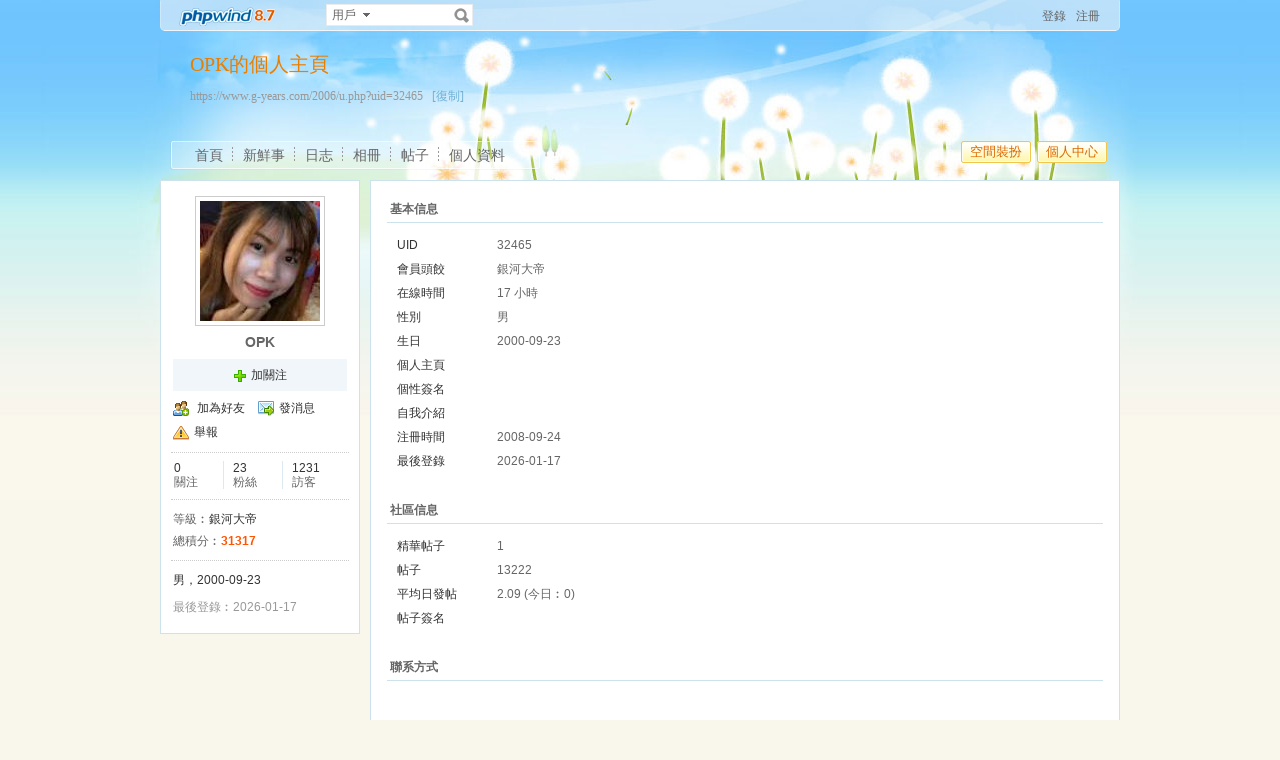

--- FILE ---
content_type: text/css
request_url: https://www.g-years.com/2006/images/pw_core.css?20111109
body_size: 8663
content:
/*-------------------------------------
#Description:      pw_core.css
#Version:          v1.5
#Author:           2010-4-11
#Recent:           2011-6-28
-------------------------------------*/
/*初始化結構*/
body,div,dl,dt,dd,ul,ol,li,h1,h2,h3,h4,h5,h6,form,p,blockquote,th,td{margin: 0;padding: 0;}
h1,h2,h3,h4,h5,h6{font-size: 100%;font-weight: normal;}
ul,li{list-style: none;}
table {border-collapse: collapse;border-spacing: 0;}
th{text-align: left;}
td,th,div{word-break:break-all;word-wrap:break-word;}
form{display:inline;}
*{/*outline:none*/}
img{border:0;}
em,cite{ font-style:normal;}
blockquote{quotes: none;}
html{ font-size:12px;}
/*補丁*/
.mt10{margin-top:10px;}
.mb5{margin-bottom:5px;}
.mb10{margin-bottom:10px;}
.mb15{margin-bottom:15px;}
.mb20{margin-bottom:20px;}
.mr5{margin-right:5px;}
.mr10{margin-right:10px;}
.mr15{margin-right:15px;}
.mr20{margin-right:20px;}
.p5{padding:5px;}
.p10{padding:10px;}
.p15{padding:15px;}
.p20{padding:20px;}
/*清除浮動*/
.cc{*zoom:1;}
.cc:after{content:'\20';display:block;height:0;clear:both;visibility: hidden;}
.c{clear:both;font:0px/0px Arial;overflow:hidden;height:0;width:0;}
/*通用樣式*/
.b,b{ font-weight:700;}
.w{white-space:nowrap;}
.tal{text-align:left}
.tac{text-align:center}
.tar{text-align:right}
.fr{float:right}
.fl{float:left}
.pr{position:relative}
.cp{cursor:pointer;}
.hidden{display:none;}
.block{display:block;}
.vt,.vt td,.vt th{vertical-align:top;}
.link_down span,.link_up span{padding:0 10px 0 0;background:url(down.png) center right no-repeat; display:inline-block; cursor:pointer;}
.link_up span{ background:url(up.png) center right no-repeat;}
.divHr{background:#eaeaea;height:1px;overflow:hidden;margin:10px 0;}
/*通用字體*/
.f10,small,.small,.f9{font-size:10px;-webkit-text-size-adjust:none;}
.f12{font-size:12px}
.f14{font-size:14px}
.f16{font-size:16px;}
.f20{font-size:20px;}
.f24{font-size:24px;}
.fn,.fn a{font-weight:normal}
/*ie6固定滾動hack*/
html{_background-image:url(blank.gif);background-attachment:fixed;}
/*彈窗*/
.popoutContent{background:#ffffff;border:1px solid #bbbbbb;}
.bgcorner1,.bgcorner2,.bgcorner3,.bgcorner4,.pobg1,.pobg2,.pobg3,.pobg4{filter:Alpha(opacity=40);opacity:0.4;overflow:hidden;z-index:1005;line-height:0 }
.bgcorner1,.bgcorner2,.bgcorner3,.bgcorner4{width:5px;height:5px;background:#bbbbbb;}
.pobg1,.pobg2,.pobg3,.pobg4{ background:#bbbbbb;}
.pobg1{height:5px; }
.pobg2{width:5px;}
.pobg3{height:5px;}
.pobg4{width:5px;}
/*彈窗內容區域*/
.popTop{padding:5px 10px 3px;font-weight:700;font-size:14px;color:#333;border-bottom:1px solid #d9e5f2;background:#eaf2fa;height:21px;_height:16px;}
.popTop select,.popTop input{ font-size:12px;}
.popBottom{padding:5px 10px;background:#f7f7f7;border-top:1px solid #e4e4e4;text-align:center;}
.popCont{margin:30px 0 40px;line-height:2;color:#333; text-align:center; font-size:14px;}
.popoutContent table{width:100%;}
.popTop .adel{margin-top:4px;}
.popTop ul{margin-bottom:-4px;_position:relative;}
.popTop li{float:left;}
.popTop li a{line-height:24px;height:24px;padding:0 10px;float:left;color:#1b72af;font-size:12px;}
.popTop li a:hover{ text-decoration:none;}
.popTop .current a{border:1px solid #d9e5f2;background:#ffffff;border-bottom:0;color:#333;}
.popoutContent td{padding:5px 0 5px 10px;}
.popoutContent .tr3 td{padding:5px 5px 5px 10px;border-bottom:1px dotted #ccc;_border-bottom:1px dotted #f4f4f4;}
.popoutContent .z .tr3:hover td{background:#f5faff;}
.popoutContent .tr3 td td{border:0;}
/*鏈接操作*/
.adel,.aedit,.g_photosbox .updel{background:url(del.png) 9999px 9999px no-repeat;width:12px;height:13px;text-indent:-2000em;display:block;overflow:hidden;float:right;padding:0;-webkit-transition: all 0.2s ease-out; cursor:pointer;}
.adel,.g_photosbox .updel{ background-position:0 -15px}
.adel:hover,.g_photosbox .updel:hover{ background-position:-34px -15px;}
.aedit{ background-position:0 0;}
.aedit:hover{ background-position:-34px 0;}
/*全局按鈕*/
span.btn ,span.bt ,span.btn2 ,span.bt2 ,span.bts ,span.btn span ,span.bt span ,span.btn2 span ,span.bt2 span ,span.bts span{background:url(button.png) 9999px 9999px;}
span.btn ,span.bt ,span.btn2 ,span.bt2 ,span.bts {padding:0 2px 0 0;zoom: 1;display: inline-block;vertical-align: middle; cursor: pointer; _display: inline;margin:0 3px;}
span.btn button ,span.bt button ,span.btn2 button ,span.bt2 button ,span.bts button{display:block;overflow:visible;width:auto;_width:0;border:0 none;background:none;text-decoration:none;vertical-align:middle;white-space:nowrap;cursor:pointer;}
span.btn span,span.bt span,span.bts span{display: block;padding:0 11px 0 13px;}
span.btn button,span.bt button,span.bts button{height:27px;margin:0 -13px;padding:0 15px;line-height:28px;font-size:14px;font-weight:700;padding-bottom:2px;_padding-bottom:0px;}
span.btn2 span,span.bt2 span{display: block;padding:0 5px 0 7px;*padding:0 7px 0 9px;}
span.btn2 button,span.bt2 button{height:21px;margin:0 -9px;padding:0 10px;line-height:21px;padding-bottom:2px;_padding-bottom:0px;}
span.btn{background-position:right 0;}
span.btn span{background-position:0 0;}
span.btn2{background-position:right -60px;}
span.btn2 span{background-position:0 -60px;}
span.bt{ background-position:right -30px;}
span.bt span{ background-position:left -30px;}
span.bt2{ background-position:right -85px;}
span.bt2 span{ background-position:left -85px;}
span.bts{ background-position:right -110px;}
span.bts span{ background-position:0 -110px;}
span.btn button,span.btn2 button{color:#ffffff;}
span.bt button,span.bt2 button{color:#333333;}
span.bts button{color:#cd4604;}
/*任務彈窗*/
.menu_tasksA_title,.menu_close,.menu_tasksA_title:hover b,.tasks_join i,.tasks_startA,.tasks_startA_old,.tasks_startB,.tasks_startB_old,.tasks_apply,.tasks_apply_old,.tasks_again,.tasks_receiving,.tasks_quit{background:url(job/menu_tasksA.png);}
.menu_tasksA{width:530px;left:50%;margin-left:-265px;top:50%;margin-top:-250px; position:absolute;border:1px solid #a6cbe7;z-index:1001;}
.menu_tasksA_con{background:#fff;padding:10px 15px;border:3px solid #d5e6ed;}
.menu_tasksA_tab{border-bottom:1px solid #86b4d8;height:36px;margin-bottom:5px;}
.menu_tasksA_tab ul{padding-left:10px;padding-top:9px;position:absolute;}
.menu_tasksA_tab li{float:left;margin-right:5px;}
.menu_tasksA_tab li a{display:block;float:left;line-height:26px;height:26px;overflow:hidden;padding:0 20px;border:1px solid #cee3f6;border-bottom:none;background:#e6f2fe;color:#3266cb;-moz-border-radius:2px;-khtml-border-radius:2px;-webkit-border-radius:2px;border-radius:2px;}
.menu_tasksA_tab li a:hover{ text-decoration:none;border-color:#85b3d5;}
.menu_tasksA_tab .current a{border-color:#85b3d5;background:#fff;line-height:27px;height:27px;font-weight:700;}
.menu_tasksA_title{display:block;border-top:1px solid #d6e6f5;height:28px;line-height:28px; font-size:14px;color:#4776d0;background-position:0 -380px;}
.menu_tasksA_title:hover{ text-decoration:none;color:#ff6600;}
.menu_tasksA_title b{width:9px;height:9px;display:block;float:left;overflow:hidden;margin:8px 5px 0 10px;display:inline;}
.menu_tasksA_title:hover b{background-position:-34px -350px;}
.current .menu_tasksA_title{ font-weight:700;color:#4776d0;}
.current .menu_tasksA_title b,.current .menu_tasksA_title:hover b{background:none;}
.menu_tasksA_con dl{padding:5px 0 10px 10px;}
.menu_tasksA_con dt{float:left;width:130px;margin-right:10px;}
.menu_tasksA_con dt img{border:1px solid #d4d4d4;padding:3px;background:#fff;width:120px;}
.menu_tasksA_con dd{float:left;width:310px;color:#666666;}
.menu_tasksA_con dd span{color:#3165ca;}
.menu_tasksA_con p.cc span{float:left;color:#666;}
.menu_tasksA_con p.cc em{float:left;height:18px;overflow:hidden;line-height:18px;width:240px;}
.task_legend{height:36px;overflow:hidden;line-height:18px;}
.menu_tasksA_con dd em{ font-style:normal;color:#ff5500;}
.tasktab_1{height:370px; overflow:auto;}
.menu_close{display:block;width:17px;height:17px;text-indent:-2000em;overflow:hidden;margin:7px 0 0 0;background-position:0 -350px;}
.menu_close:hover{background-position:-17px -350px;}
.tasks_join{padding-top:10px;}
.tasks_join a{float:right;margin-right:10px;color:#3266cc;font-weight:700;}
.tasks_join i{float:right;width:9px;height:9px;display:block;overflow:hidden; background-position:-43px -350px; text-indent:-2000em;margin:3px 5px 0 0;font-style:normal;}
/*任務按鈕*/
.tasks_startA,.tasks_startA_old,.tasks_startB,.tasks_startB_old,.tasks_apply,.tasks_apply_old,.tasks_again,.tasks_receiving,.tasks_quit{width:102px;height:35px;overflow:hidden; text-indent:-2000em;display:block;padding:0;margin:0;float:left;}
.tasks_startA{ background-position:0 0;}
.tasks_startA_old{ background-position:0 -35px;}
.tasks_startB{background-position:0 -70px;}
.tasks_startB_old{ background-position:0 -105px;}
.tasks_apply{background-position:0 -140px;}
.tasks_apply_old{ background-position:0 -175px;}
.tasks_again{ background-position:0 -210px;}
.tasks_receiving{ background-position:0 -245px;}
.tasks_quit{display:block;width:73px;height:35px;overflow:hidden; text-indent:-2000em;background-position:0 -280px;float:left;margin-left:10px;}
/*頭像*/
.img_50{display:block;float:left;background:url(g/facebg_a.png) no-repeat;width:50px;height:50px;}
.img_50:hover{ text-decoration:none;}
.img_50 img{width:44px;height:44px;margin:3px 6px 0 3px;cursor:pointer;}
.img_25 img{width:18px;height:18px;background:#fff;border:1px solid #ccc;padding:2px;}
.img{padding:5px;border:1px solid #e4e4e4;background:#fff;}
/*標題功能操作*/
.pwnew span{float:left;margin-right:5px;}
.pwnew a{padding:0 5px;margin:0;display:block;height:19px;float:left;line-height:19px;border:1px solid #cae2f2;color:#333333;cursor:pointer; font-family:Simsun;background:#fff;font-weight:100;}
.pwnew a:hover{border:1px solid #336699;background-color:#336699;color:#ffffff; text-decoration:none;}
.pwnew .one,.pwnew .one:hover{border:1px solid #336699;background-color:#336699;color:#ffffff;}
.pwnew .two{background:#fff url(down.png) 24px center no-repeat;cursor:pointer;padding:0 14px 0 3px;}
.pwnew .two:hover{border:1px solid #336699;background-color:#fff;}
.pwnew .two img{padding-top:1px;}
.pwnew #color_show{width:30px;border:1px solid #cae2f2;float:left;height:19px;background-color:#ffffff;cursor:pointer;}
/*分頁*/
.pages{float:left;line-height:21px;height:21px;}
.pages a,.pages b{display:block;float:left;margin-right:3px;}
.pages a{border:1px solid #bdcfdd;background-color:#f9f9f9;padding:0 7px;color:#666;}
.pages b,.pages a:hover,.pages .current{background-color:#76c3fb;color:#ffffff;border:1px solid #76c3fb;text-decoration:none;padding:0 7px;}
.pages .fl{color:#666;padding:0 6px 0 3px;}
.pages input{padding:0;float:left;border:1px solid #bdcfdd;background:#ffffff;padding:2px;float:left;margin:0 2px 0 0;height:17px;width:22px;}
.pages button{height:23px;line-height:23px;background-color:#f4f8fb;padding:0 4px;color:#666;border:1px solid #bdcfdd;cursor:pointer;float:left;margin:0;overflow:visible;_overflow:auto;}
.fr .pages{_float:right;}/*ie6*/
.pages a.pages_pre{padding-left:16px;background-image:url(pre.png); background-position:7px center; background-repeat:no-repeat;}
.pages a.pages_pre:hover{padding-left:16px;}
.pages a.pages_next{padding-right:16px;background-image:url(next.png); background-position:48px center; background-repeat:no-repeat;}
.pages a.pages_next:hover{padding-right:16px;}
/*頭部登錄*/
.login{margin-top:15px;line-height:1.5;color:#666;float:right;*float:none;}
.login .s6{color:#666;}
.login .gray{color:#999;}
.login .input{border: 1px solid; border-color: #c0c0c0 #ededed #ededed #c0c0c0;padding:2px 0px 2px 1px;font-size:1.0em;vertical-align:middle;color:#000;background:#fff;}
.login dt{width:60px;margin-left:10px;}
.login dd{}
.login dd p{ text-align:right;}
.l_info{padding:4px 0 0 0;white-space:nowrap;text-align:right;}
.select_arrow{background:url(select_arrow.gif) no-repeat;display:block;text-indent:-2000em;height:15px;width:15px;margin:0 2px 0 0;overflow:hidden; text-align:left;}
.select_arrow:hover{background:url(select_arrow_over.gif) no-repeat;}
.pd5{padding:0 5px;}
.newmes{padding-left:20px;background:url(email.gif) left center no-repeat;}
/*87頭部登錄*/
.header_login{padding:17px 0;}
.login_row{float:left;height:22px;*height:21px;padding:0;width:100%;_overflow:hidden;}
.login_row .input{margin:0;width:130px;}
.login_label{float:left;width:0px;overflow:hidden;height:0;}
.login_forget{float:left;line-height:19px;width:100%; text-align:center;margin-bottom:5px;height:21px;overflow:hidden;}
.header_login .btn2,.header_login .bt2{margin:0;}
.login_checkbox{float:left;height:21px;margin-bottom:5px;}
.login_checkbox input{padding:0;margin:4px 3px 0 0;*margin:0 0 0 -3px;float:left;}
.login_checkbox label{display:inline-block;height:21px;line-height:19px;overflow:hidden;}
.header_login .select_arrow{ position:absolute;margin-left:120px;margin-top:3px;}
/*表單*/
textarea,input,select{font-size:12px;vertical-align:middle; font-family:Arial;}
textarea{border: 1px solid; border-color: #999999 #e1e1e1 #e1e1e1 #999999;padding:3px;background:#fff;line-height:1.5;}
select{padding:1px;}
.textareaA{width:332px;height:62px;overflow:auto;background:#fff;line-height:1.3;}
.input{border:1px solid; border-color: #999999 #e1e1e1 #e1e1e1 #999999;padding:2px 3px;background:#fff; font-size:1em;color:#000;}
.textareaA:hover,.input_img:focus,.input:focus{border:1px solid;border-color:#555 #aaa #aaa #555;background:#fffbde;}
.input_wa{width:154px;}
.input_wb{width:332px;}
.input_wc{width:67px;}
.select_wa{width:160px;}
.input_img{width:332px;display:inline-block;padding:0 3px 0;background:#fff;border:1px solid; border-color: #999999 #e1e1e1 #e1e1e1 #999999;min-height:20px; position:relative;_height:20px;}
.input_img	em{float:right;width:15px;height:16px;overflow:hidden;display:block;text-indent:-2000em;margin:2px 0 0 1px; cursor:pointer;position:absolute;bottom:3px;right:3px;}
.input_img input{float:left;border:0;padding:2px 0;*padding:4px 0 0;_padding:3px 0 0;width:70px;_height:14px;}
.input_img span{float:left;padding:0 4px 2px 0;line-height:18px;list-style:none;white-space:nowrap;margin-top:2px;}
.input_img span a{background:#f0f6f9;border-top:1px solid #a7cbe4;border-bottom:1px solid #a7cbe4;color:#20536f;display:block;float:left; text-decoration:none;outline:none;}
.input_img span a i{font-style:normal;border-left:1px solid #a7cbe4;border-right:1px solid #a7cbe4;cursor:pointer;display:block;float:left;height:15px;line-height:17px;margin:0 -1px;padding:0 5px 1px; white-space:nowrap;_padding:1px 5px 0;position:relative;}
.input_img span del{cursor:pointer;display:inline-block;height:7px;margin:-2px 0 0 3px;width:7px;background:url(input_del.png) 0 0 no-repeat;overflow:hidden; text-indent:-2000em;vertical-align:middle;padding:0;}
.input_img span del:hover{background-position:0 -7px;}
.input_down,.input_up{background:#ffffff url(input_down.png);}
.input_down:hover{ background-position:0 -16px; background-color:#999;}
.input_up{ background-position:0 -48px;}
.input_up:hover{ background-position:0 -32px; background-color:#999;}
/*操作提示*/
.rightTip,.wrongTip,.ignoreTip{padding:5px 10px 5px 24px;background:url(pwicon/ms_tips.png) 9999px 9999px no-repeat;line-height:1.2;zoom:1;}
.rightTip{border:1px solid #92e290;background-color:#f5faf3;color:#008800; background-position:-56px 4px;}
.wrongTip{border:1px solid #ff9a8f;background-color:#ffe4e1;color:#b91600;background-position:4px -56px;}
.ignoreTip{border:1px solid #cccccc;background-color:#f7f7f7;color:#666;padding-left:10px;}
.quoteTips{background:#fffae1 url(admin/lightbulb.png) 8px 6px no-repeat;padding:5px 10px 5px 28px;border:1px dotted #eca46a;}
/*門戶前台管理*/
.view-current{position:relative;background:#ffffdb;*display:inline;padding:0;margin:0; list-style-position:outside}
.view-bg{border:solid 1px #f60;}
.view-hover{*display:inline;zoom:1;list-style-position:outside;}
.view-hover .open-none{display:none;}
.view-current .open-none{display:inline;}
/*模塊管理*/
.pw_diy,#consolePanel{position:fixed;top:0px;_position: absolute;_top:expression(documentElement . scrollTop);}
.pw_diy{background:#fef5d4;right:0px;margin-top:150px;width:20px;padding:5px 3px;overflow:hidden; text-align:center;border:1px solid #ee831f;border-right:0;line-height:18px;}
.pw_diy a{color:#ff5500;display:block;}
.pw_diy a:hover{ text-decoration:none;}
#consolePanel{z-index:10001;left:0px;width:100%;padding:5px 0; text-align:center;background:#ffffdb;border-bottom:2px solid #F60;line-height:21px;}
#consolePanel a{color:#0088ff; text-decoration:underline;}
#consolePanel a.fr{background:url(pwicon/consolePanel_close.png) no-repeat;width:17px;height:17px;overflow:hidden;text-indent:-2000em;display:block;margin:2px 20px 0 0;}
#consolePanel a.fr:hover{ background-position:0 -17px;}
/*全站信息提示*/
.pw_all_tip .adel,.pw_all_angle_top,.pw_all_angle_bot,.pw_all_tip dl,#pw_all_tip_tucool a.adel,.pw_all_angle_left,#pw_all_tip_usercard a.adel{background:url(pw_all_tip.png) no-repeat;}
#pw_all_tip{z-index:999;}
.pw_all_tip{padding:5px 10px;background:#ffffe3;border:1px solid #cccccc;line-height:20px;color:#333;-moz-border-radius:3px;-webkit-border-radius:3px;border-radius:3px; white-space:nowrap;}
.pw_all_tip a.adel{right:10px;top:10px;width:12px;height:12px; position:absolute; background-position:-48px 0;padding:0;margin:0;border:0 none; background-color:none;}
.pw_all_tip a.adel:hover{ background-position:-32px 0;}
.pw_all_tip p{margin-right:30px;}
.pw_all_tip a{color:#014c90;}
.pw_all_angle_top,.pw_all_angle_bot{overflow:hidden; background-position:0 0; position:absolute;margin-left:40px;width:11px;height:7px;}
.pw_all_angle_top{margin-top:-6px;}
.pw_all_angle_bot{background-position:-16px 0;margin-top:-1px;}
.pw_all_angle_left{ background-position:-65px 0;height:11px;width:7px; position:absolute;overflow:hidden;margin-top:10px;margin-left:-6px;}
.pw_all_tip dl{padding:5px 15px 5px 40px; background-position:0 -16px;}
.pw_all_tip dl dd{ text-align:right;padding-top:5px;}
#pw_all_tip_tucool{ font-size:12px;}
#pw_all_tip_tucool a,#pw_all_tip_usercard a{padding:0;margin:0;display:inline;float:right;border:0;line-height:18px;background:none;color:#014c90;font-weight:100;}
#pw_all_tip_tucool a.adel,#pw_all_tip_usercard a.adel{float:right;background-position:-48px 0; position:absolute;}
/*新鮮事 收藏*/
.gotoForum{background:#f1f8ff;padding:5px 10px;}
.gotoForum a,.allCollect,.allForward{background:url(pwicon/cmsicon.gif) 999px 999px no-repeat;}
.allCollect,.allForward{padding-left:20px;}
.allCollect{ background-position:-60px -20px;}
.allForward{ background-position:-40px -40px;}
.gotoForum a{padding-right:20px;background-position:15px 4px;}
/*積分變動提示*/
.credit{position:fixed;_position:absolute;z-index:1003;top:40%;left:50%;width:200px;margin-left:-100px;text-align:center;margin-top:-20px;}
.credit_wrap{-moz-box-shadow:0 0 5px #999;box-shadow:0 0 5px #999;border:1px solid #bebebe;}
.credit_cont{border:3px solid #fff;color:#fff;padding:10px 20px;background:#ff6a09;background: -webkit-gradient(linear, 0 0, 0 100%, from(#ff6a09), to(#d24e00));background: -moz-linear-gradient(top, #ff6a09, #d24e00);filter:  progid:DXImageTransform.Microsoft.gradient(startColorstr='#ff6a09', endColorstr='#d24e00');}
.credit_cont em,.credit_cont span{display:inline-block; vertical-align:middle;line-height:20px;}
.credit_cont em{color:#ffdec6;}
.credit_cont .w{padding:0 10px;}
/*底部工具欄*/
.sbar-box-a{border:1px solid #8ebcc7;background-color:#f4fafb;}
.forum-list-popout { max-height:400px;_height:400px;overflow:auto;}
.forum-list-popout a:hover{text-decoration:none;}
.forum-list-popout dl{border-top:1px solid #dedede;line-height:24px;margin-top:-1px;}
.forum-list-popout a{background:none;padding:0;height:auto;}
.forum-list-popout dt{height:30px;line-height:30px;padding:0 10px;border-bottom:1px solid #dedede;background:#fafafa;_width:100%;}
.forum-list-popout dt a{display:inline;color:#555; text-decoration:underline;}
.forum-list-popout dd{padding:5px 10px;_width:100%;}
.forum-list-popout dd a{width:11em;margin-right:1em;float:left;display:inline;text-decoration:underline;color:#3566cc;}
.menu-post-bottom dt a{color:#555; cursor:text; text-decoration:none;}
.sbar-title{cursor: pointer;padding:5px 10px;}
.sbar-title .b,.sbar-title .b a{color:#6fa4b7; font-size:14px;}
.sbar-title a{color:#999; text-decoration:underline;}
.sbar-box-b{border:1px solid;border-color: #b8b8b8 #dedede #dedede #b8b8b8;background:#ffffff;margin:0 10px 15px;}
.startbar-menuleft,.startbar-menuright{right:-1px;_right:-2px;background-color:#f4fafb;position:absolute;bottom:24px;border:1px solid #8ebcc7;z-index:1001;}
.startbar-ui h6{padding:0 10px;line-height:24px;border-top:1px solid #dedede;border-bottom:1px solid #dedede;background:#fafafa;}
/*返回頂部*/
#scrollBar a{background:url(pwicon/top.png) no-repeat;width:19px;height:57px;display:block;overflow:hidden; text-indent:-2000em; cursor:pointer;}
#scrollBar a:hover{ background-position: right 0;}
/*微薄表情彈窗*/
.popshow{width:360px;padding-bottom:10px;}
.popshow .adel{margin:7px 7px 0 0;display:inline;}
.triangle{background:url(g/triangle.png) no-repeat;width:14px;height:8px;overflow:hidden;float:left;}
.popshow .triangle{margin:-8px 0 0 22px; position:relative;}
.popshow ul{padding:5px 0 0 5px;width:330px;}
.popshow li{float:left;border:1px dashed #dddddd;padding:1px;margin:5px 0 0 5px;display:inline;}
.popshow li img{float:left;}
/*時間控件*/
.timeSelect{padding:1px solid #fff;width:180px;color:#333;line-height:18px;}
.timeSelect .input{width:20px;margin:0 5px;}
.timeSelect table{margin-bottom:5px;}
.timeSelect td,.timeSelect th{border-right:1px solid #d9e5f2;border-top:1px solid #d9e5f2; text-align:center; font-weight:100; font-family:Simsun;}
.timeSelect th{background:#f7fbff;}
.timeSelect td:hover{cursor:pointer;}
.timeSelect .sun{color:#f50;}
.timeSelect .sat{border-right:0 none;color:#080;}
.timeSelect .current,.timeSelect .current:hover{background:#308cb2;color:#fff;}
.timeSelect td span{display:block;border:1px solid #fff; cursor:pointer;-webkit-transition: all 0.5s ease-out;transition: all 0.2s ease-out;}
.timeSelect td span:hover{background:#dfeaf5;}
/*小名片*/
.card_small{width:300px;}
.card_small a{color:#333;}
.card_small a.s4{color:#014c90;}
.card_small dl{padding:10px 10px 7px;}
.card_small dt{float:left;width:60px;}
.card_small dd{float:left;width:220px;line-height:22px;}
.card_small .popBottom{padding:8px 0 8px 10px;border:0 none;height:36px;}
.card_small .popBottom ul{white-space:nowrap;height:36px;position:absolute;left:0;}
.card_small .card_medal_wrap{ white-space:nowrap;height:36px;overflow:hidden;width:240px;position:relative;float:left;}
.card_small .popBottom li{float:left;width:30px;margin-right:5px;}
.card_small .popBottom li img{float:left;filter:alpha(opacity=20);-moz-opacity:0.2;opacity:0.2;}
.card_small .popBottom li.open img{filter:alpha(opacity=100);-moz-opacity:1;opacity:1; cursor:pointer;}
.card_page{float:right;width:40px;margin-right:0;margin-top:3px;}
.card_page a{display:block;float:left;width:15px;height:24px;overflow:hidden;background:url(medal/card_page.png) -15px 0 no-repeat;text-indent:-2000em;}
.card_page a.card_next:hover,.card_page a.card_pre:hover{filter:alpha(opacity=70);-moz-opacity:0.7;opacity:0.7;}
.card_page a.card_next{ background-position:-30px 0;}
.card_page a.card_pre_old{ background-position:0 0;}
.card_page a.card_next_old{ background-position:-45px 0;}
/*加關注*/
.add_follow,.add_following{padding-left:18px; background:url(pwicon/add_follow.png?0714) 0 1px no-repeat;color:#333;}
a.add_following{background-position:0 -30px;color:#999; cursor:default;}
a.add_following:hover{ text-decoration:none;}
/*在線圖標*/
.man_ol,.women_ol,.man_unol,.women_unol{display:inline-block; width:9px; height:16px; overflow:hidden; text-indent:-2000em; background:url(online.gif) no-repeat; vertical-align:middle;*float:left;_display:block;margin-top:-2px;}
.man_ol{ background-position:-20px center;}
.women_ol{ background-position:0 center;}
.man_unol{ background-position:-60px center;}
.women_unol{ background-position:-40px center;}
/*內容區域排列*/
.tpc_content ol,.tpc_content ol li{list-style-type:decimal;}
.tpc_content ul,.tpc_content ul li{list-style-type:disc;}
/*下拉菜單*/
.pw_menu,.menu-post{border:1px solid #a6cbe7;background:#fff;}
.pw_menuBg{padding:0 10px 10px;}
.pw_menu h6{ position:absolute;border:1px solid #a6cbe7;background:#fff;border-bottom:0;right:-1px;padding:0 4px;margin-top:-18px;height:17px;line-height:18px;white-space:nowrap;}
.pw_menu h6{*margin-top:-20px;*height:19px;}
.pw_menu h6 a:hover{ text-decoration:none;}
.pw_menu h6 img{*margin-top:2px;}
.menuList{background:#fff;padding:1px;width:100px;}
.menuList li{width:100%;}
.menuList a{line-height:25px;height:25px;padding:0 10px;display:block;overflow:hidden;}
.menuList a:hover{background:#e6f2fe url(menubg.png) repeat-x; text-decoration:none;color:#666;}
.menuList img{ vertical-align:middle;white-space:nowrap;margin-left:-5px;_margin-top:4px;margin-right:5px;}
.menuListB li{float:left;width:10%;height:23px;margin:0;overflow:hidden;}
.menuListC li{float:left;white-space:nowrap;}
/*雙列列表*/
.menu-half{padding:5px 0;}
.menu-half li{width:49%;float:left;padding:3px 0;height:19px;overflow:hidden;text-indent:1.5em;}
.menu-half li a{float:left;}
.exp{border-top:1px solid #ddd;border-bottom:1px solid #ddd;margin-top:10px;line-height:1;padding:10px 20px;}
.menu_half li{width:49.5%;float:left;}
/*風格切換*/
.menuSkin{background:#ffffff;width:405px;padding:0 0 10px 10px;}
.menuSkin li{float:left;margin:10px 10px 0 0;border:2px solid #ffffff;background:#fff;}
.menuSkin li a{float:left;width:114px;height:85px;display:block;border:1px solid #b4b4b4;padding:2px;color:#666;}
.menuSkin li a:hover{text-decoration:none;}
.menuSkin li:hover,.menuSkin li.current{border:2px solid #65b954;}
.menuSkin li i{width:114px;height:60px;cursor:pointer;display:block;}
.menuSkin li p{padding-top:5px;}
.menuSkin li span{padding:6px 0 2px; text-align:center;display:block;cursor:pointer;float:left;width:100%;height:18px;}
.menuSkin li input{padding:0;margin:0; vertical-align:middle;display:none;}
.menuSkin li.current span,.menuSkin li.current p{background:url(register/regright.png) 95px 5px no-repeat;}
/*好友分組選擇*/
.friListA{height:150px;overflow:auto;overflow-x:hidden;padding:0 10px;width:307px; cursor:pointer;}
.friListA li{height:20px;line-height:20px;float:left;width:130px;margin:5px 10px 0 0;padding:0 0 0 5px;}
.friListA li input{ vertical-align:middle;margin-right:5px;}
.friListB{background:#e4e4e4;width:300px;position:absolute;}
.friListB ul{border:1px solid #a7cbe4; position:relative;left:-2px;top:-1px;background:#fff;padding:1px;}
.friListB li{margin-bottom:1px;border-bottom:1px solid #d9eaf6;padding-bottom:1px; cursor:pointer;display:block;line-height:25px;height:25px;padding:0 10px;color:#333;}
.friListA li.selected,.friListB li.viewNameSelected{background:#e3f0f9;color:#333;}
/*好友列表-彈窗*/
.fri-top{height:30px;line-height:30px;padding:0 10px;border-bottom:1px solid #e4e4e4;background:#f7f7f7;}
.fri-list{width:330px;height:160px;border:1px solid #cccccc;zoom:1;background:#fff;}
.fri-bot{overflow-x:hidden;overflow-y:scroll;width:100%;height:125px;}
.fri-bot li{float:left;width:140px;padding:4px 0 0 5px;}
/*用戶列表*/
.menu_userlist h5{border-top:0 none;display:block;margin:0 5px;color:#555555;font-weight:700;padding:5px 0 0 21px;background:url(pwicon/switch.gif) 2px 7px no-repeat;}
.menu_userlist{scrollbar-face-color:#e5eef8;scrollbar-highlight-color:#e5eef8; scrollbar-shadow-color:#bfcfd8; scrollbar-3dlight-color:#bfcfd8; scrollbar-arrow-color: #bfcfd8; scrollbar-track-color:#f7fbff;scrollbar-darkshadow-color: #ffffff;scrollbar-base-color:#ccc;height:125px;overflow:auto;padding-top:3px;}
.menu_userlist li{width:49.8%;float:left;padding-left:0;}
.menu_userlist li a{display:block;line-height:23px;padding-left:21px;color:#336699;margin-left:5px; letter-spacing:1px;border:1px solid #fff;}
.menu_userlist li a:hover{background:url(pwicon/add_follow.png) 4px -24px no-repeat;background-color:#f0f7ff; text-decoration:none;color:#333;border:1px solid #e4e4e4;}
/*@ 好友*/
.at_icon{display:inline-block;background:url(pwicon/at.png) 0 center no-repeat;padding-left:20px;}
.at_input_tip{position:absolute;color:#888;}
/*checkbox*/
span.checkbox,span.checkbox_checked{ background:url(pwicon/checkbox.png) 0 4px no-repeat;padding-left:15px;cursor:pointer; display:inline-block;-moz-user-select:none;position:relative;}
span.checkbox_checked{ background-position:0 -26px;}
/*視頻播放*/
a.video{display:block;width:120px;height:90px;background:url(video.png) no-repeat;overflow:hidden; text-align:left; text-indent:-2000em;}
a.video:hover{ background-position:0 -90px;}
a.video_u{padding-left:14px; font-size:12px;background:url(../u/images/feedIcon.png) 3px 2px no-repeat;}
/*文本顏色 需最後一段*/
.s1{color:#ff0000;}	/*red*/
.s2{color:#ff6600;}	/*org*/
.s3{color:#008800;}	/*green*/
.s4{color:#014c90;}	/*blue*/
.s5{color:#333333;}	/*black*/
.s6{color:#666;}		/*black*/
.s7{color:#68b;}
.gray{color:#999;}
.gray2{color:#bbb;}

--- FILE ---
content_type: application/javascript
request_url: https://www.g-years.com/2006/js/spacedrag.js
body_size: 1916
content:
var drag = {
	init:function(mod,col,handle){
		this.modClass=mod;
		this.mods = this.getElementsByClassName(mod);
		var cols=[];
		if (col && col.length > 0) {
			var i=0;
			while (i < col.length) {
				cols = cols.concat(this.getElementsByClassName(col[i++]) );
			}
		}
		for (var i=0; i<cols.length; i++) {
			cols[i].x = cols[i].getBoundingClientRect().left;
		}
		this.cols = cols;
		for (var i = 0;i<this.mods.length;i++) {
			this.mods[i].getElementsByTagName(handle)[0].onmousedown=this.beginDrag;
			this.mods[i].getElementsByTagName(handle)[0].style.cursor = "move";
		}
		this.blank = document.createElement('div');
		this.blank.className = 'boxA';
		this.templayoutdata = this._getLayoutString();
	},
	getElementsByClassName:function(cn,parentNode){
		parentNode = parentNode||document;
		var rx=new RegExp('\\b'+cn+'\\b');
		var allT=parentNode.getElementsByTagName('*'), allCN=[], i=0, a;
		while(a=allT[i++]){
			rx.test(a.className)?allCN[allCN.length]=a:null;
		}
		return allCN;
	},
	beginDrag:function(e){
		if(drag.isDragging)
			return;
		e = e||event;
		drag.mouseRect = {x:e.clientX+ietruebody().scrollLeft,y:e.clientY+ietruebody().scrollTop};
		var node = e.srcElement||e.currentTarget;
		drag.cMod = node.parentNode;
		if (drag.cMod.className != drag.modClass) {
			return;
		}
		var rect = drag.cMod.getBoundingClientRect();
		drag.modRect ={x:rect.left+ietruebody().scrollLeft,y:rect.top+ietruebody().scrollTop};
		var modWidth=drag.cMod.offsetWidth-2;
		drag.cMod.parentNode.insertBefore(drag.blank,drag.cMod);
		document.body.insertBefore(drag.cMod, document.body.firstChild);
		drag.cMod.style.position = 'absolute';
		drag.cMod.style.width = modWidth-2+'px';
		drag.blank.style.height = drag.cMod.offsetHeight-2+'px';
		drag.cMod.style.zIndex = drag.cMod.style.zIndex + 1;
		drag.cMod.style.top = drag.modRect.y+'px';
		drag.cMod.style.left= drag.modRect.x+'px';
		document.onmousemove = drag.dragging;
		document.onmouseup = drag.drop;
		drag.isDragging = true;
	},
	dragging:function(e){
		e = e||event;
		var rect = {
			x:e.clientX+ietruebody().scrollLeft-drag.mouseRect.x+drag.modRect.x,
			y:e.clientY+ietruebody().scrollTop-drag.mouseRect.y+drag.modRect.y
		}
		drag.cMod.style.left = rect.x+'px';
		drag.cMod.style.top = rect.y+'px';
		drag.calculate(rect);
	},
	drop:function(e){
		document.onmousemove=null;
		document.onmouseup=null;
		drag.isDragging = false;
		var parent = drag.blank.parentNode;
		parent.insertBefore(drag.cMod,drag.blank);
		parent.removeChild(drag.blank);
		drag.cMod.style.position='';
		drag.cMod.style.width='';
		if (drag.chageLayout()) {
			drag.openGuide();
		} else {
			drag.closeGuide();
		}
	},
	openGuide:function() {
		if (getObj('modelguide')) {
			getObj('modelguide').style.display = 'none';
		}
		//隱藏消息提示
		if(getObj("pw_all_tip")){
			getObj('pw_all_tip').parentNode.removeChild(getObj('pw_all_tip'));
			//getObj('pw_all_tip').style.display = 'none';
		}
		getObj('modelupdate').style.display = '';
		//固定定位
		var tp=getObj("modelupdate").getBoundingClientRect().top;
		var elem=getObj("modelupdate");
		window.onscroll=function(){
			 var st=document.documentElement.scrollTop+document.body.scrollTop;
			 if(st>tp){
				 if(is_ie6){
						elem.style.cssText="position:absolute;width:940px;left:50%;margin-left:-481px;top:"+st+"px";
					}else{	
						elem.style.cssText="position:fixed;width:940px;top:0px";
					}
			 }else{
				  elem.style.cssText="position:static;width:940px;";
			 }
		}
	},
	closeGuide:function() {
		getObj('modelupdate').style.display = 'none';
		if (getObj('modelguide')) {
			getObj('modelguide').style.display = '';
		}
	},
	calculate:function(rect){
		//計算橫向
		var i=0,j=0;
		while (i < this.cols.length) {
			if (rect.x < this.cols[i].x) {
				j = ( i>0 && (this.cols[i-1].x+this.cols[i].x)>2*rect.x )?i-1:i;
				break;
			}
			j=i,i++;
		}
		//獲取所有的module
		var mods = getElementsByClassName(this.modClass,this.cols[j]);
		//過濾一下
		var col = this.cols[j];
		if (this.blank.parentNode != col) {
			col.appendChild(this.blank);
			this.cMod.style.width=this.blank.clientWidth-2+'px';
			this.blank.style.height=this.cMod.clientHeight-2+'px';
			mods.push(this.blank);
		}

		i=0;j=mods.length;var coltops=[];
		var offset = ietruebody().scrollTop;
		while (i < mods.length) {
			coltops[i] = mods[i].getBoundingClientRect().top+offset;
			if (rect.y < coltops[i] && mods[i].id != 'space_info') {
				j=i;
				break;
			}
			i++;
		}
		if (j < mods.length) {
			col.insertBefore(this.blank,mods[j]);
		} else {
			col.appendChild(this.blank);
		}
	},
	_getLayoutString : function() {
		var data = '';
		for (var i = 0; i < this.cols.length; i++) {
			var mods = getElementsByClassName(this.modClass, this.cols[i]);
			for (var j = 0; j < mods.length; j++) {
				data += 'param[' + i + '][' + j + ']=' + mods[j].id.substr(6) + '&';
			}
		}
		return data;
	},
	save : function() {
		var its = this;
		ajax.send('pw_ajax.php?action=spacelayout&' + this._getLayoutString(), '', function() {
			ajax.guide();
			its.closeGuide();
			its.templayoutdata = its._getLayoutString();
		});
	},
	chageLayout : function() {
		return (this._getLayoutString() != this.templayoutdata);
	},
	reset : function () {
		showDialog("confirm","你確定要取消嗎？",0,function(){
			window.location.reload();
		});
	}
}

--- FILE ---
content_type: application/javascript
request_url: https://www.g-years.com/2006/js/lang/zh_cn.js
body_size: 2190
content:

lang='zh_cn';

I18N = {

	wind_help_1 : 'Wind 代碼 - 幫助信息\n\n點擊相應的代碼按鈕即可獲得相應的說明和提示',
	wind_help_2 : 'Wind 代碼 - 直接插入\n\n點擊代碼按鈕後不出現提示即直接插入相應代碼',
	wind_help_3 : 'Wind 代碼 - 提示插入\n\n點擊代碼按鈕後出現向導窗口幫助您完成代碼插入',
	currentbits : '您的信息已有字節數︰',
	maxbits		: '系統限制最大字節數︰',
	fontsize : '文字大小標記\n設置文字大小.\n可變範圍 1 - 6.\n 1 為最小 6 為最大.\n用法: ',
	word : '文字',
	setfont : '字體標記\n給文字設置字體.\n用法: ',
	fontword : '要設置字體的文字',
	setcolor : '顏色標記\n設置文本顏色.  任何顏色名都可以被使用.\n用法: ',
	color : '選擇的顏色是: ',
	setbold : '加粗標記\n使文本加粗.\n用法: [b]這是加粗的文字[/b]',
	blogword : '文字將被變粗.',
	setitalic : '斜體標記\n使文本字體變為斜體.\n用法: [i]這是斜體字[/i]',
	italicword : '文字將變斜體',
	quote : '引用標記\n引用一些文字.\n用法: [quote]引用內容[/quote]',
	quoteword : '被引用的文字',
	setfly : '飛行標記\n使文字飛行.\n用法: [fly]文字為這樣文字[/fly]',
	flyword : '飛行文字',
	setmove : '移動標記\n使文字產生移動效果.\n用法: [move]要產生移動效果的文字[/move]',
	moveword : '要產生移動效果的文字',
	setshadow : '陰影標記\n使文字產生陰影效果.\n用法: [SHADOW=寬度, 顏色, 邊界]要產生陰影效果的文字[/SHADOW]',
	shadowsize : '文字的長度、顏色和邊界大小',
	shadowword : '要產生陰影效果的文字',
	setglow : '光暈標記\n使文字產生光暈效果.\n用法: [GLOW=寬度, 顏色, 邊界]要產生光暈效果的文字[/GLOW]',
	glowsize : '文字的長度、顏色和邊界大小',
	glowword : '要產生光暈效果的文字',
	align : '對齊標記\n使用這個標記, 可以使文本左對齊、居中、右對齊.\n用法: [align=center|left|right]要對齊的文本[/align]',
	alignway : '對齊樣式\n輸入 ’center’ 表示居中, ’left’ 表示左對齊, ’right’ 表示右對齊.',
	alignerror : '錯誤!\n類型只能輸入 ’center’ 、 ’left’ 或者 ’right’.',
	aligntext : '要對齊的文本',
	setrm : 'RM音樂標記\n插入一個RM鏈接標記\n使用方法: [rm=寬度,高度,自動展開]http://www.phpwind.net/rm/php.rm[/rm]',
	setimg : '圖片標記\n插入圖片\n用法: [img]http://www.phpwind.net/image/php.gif[/img]',
	setwmv : 'wmv標記\n插入wmv\n用法: [wmv=寬度,高度,自動展開]http://www.phpwind.net/wmv/php.wmv[/wmv]',
	wha : '寬度,高度,自動展開',
	seturl : 'url標記\n使用url標記,可以使輸入的url地址以超鏈接的形式在帖子中顯示.\n使用方法:\n [url]url地址[/url]',
	urlname : 'URL 名稱: 比如 進入 phpwind 網站(可以為空)',
	setcode : '代碼標記\n使用代碼標記,可以使你的程序代碼里面的 html 等標志不會被破壞.\n使用方法:\n [code]這里是代碼文字[/code]',
	codeword : '輸入代碼',
	setlist : '列表標記\n建造一個文字或則數字列表.\nUSE: [list]\n[*]item1\n[*]item2\n[*]item3\n[/list]',
	listtype : '列表類型\n輸入 ’a’ 表示字母列表, ’1’ 表示數字列表, 留空表示普通列表.',
	listerror : '錯誤!\n類型只能輸入 ’a’、’A’ 、 ’1’ 或者留空.',
	listitem : '列表項\n空白表示結束列表',
	underline : '下劃線標記\n給文字加下劃線.\n用法: [u]要加下劃線的文字[/u]',
	underlineword : '下劃線文字',
	setflash : 'Flash 動畫\n插入 Flash 動畫.\n用法: [flash=寬度,高度]Flash 文件的地址[/flash]',
	flashsize : '寬度,高度',
	setsearch : '替換關鍵字',
	search : '請輸入搜尋目標關鍵字',
	replace : '關鍵字替換為:',
	loaddata_error : '您的瀏覽器不支持此功能',
	loaddata_confirm : '恢復數據將會覆蓋當前內容，是否繼續?',
	loaddata_msg_none : '當前沒有可恢復的數據!',
	inserttable : '插入表格',
	tablerows : '表格行數︰',
	tablecols : '表格列數︰',
	tablewidth : '表格寬度︰',
	tableunit : '長度單位︰',
	insertmedia : '插入多媒體',
	mediaurl : '鏈接地址︰',
	mediaurl_empty : 'url鏈接地址不能為空',
	mediatype : '媒體類型︰',
	medialength : '顯示尺寸︰',
	mediawidth : '[寬]',
	mediaheight : '[高]',
	mediaplay : '播放控制︰',
	mediaauto : '自動展開',
	showsale : '發表交易帖',
	seller : '賣家帳號',
	salename : '商品名稱',
	saleprice : '商品價格',
	saledes : '商品描述',
	transport : '郵費承擔',
	transport1 : '賣家承擔',
	transport2 : '買家承擔',
	transport3 : '平郵',
	transport4 : '快遞',
	yuan : '元',
	demo : '演示地址',
	contact : '聯系方式',
	md : '收款方式',
	salemoney3 : '快錢',
	salemoney1 : '貝寶',
	salemoney2 : '支付寶',
	salemoney4 : '財付通',
	seller_empty : '賣家帳號不能為空。',
	sell : '請輸入價格:',
	subject_empty : '商品名稱不能為空。',
	price_empty : '商品價格不能為空。',
	submit : '提 交',
	magicuse : '已使用動漫傳情:',
	use : '使 用',
	cancel : '取 消',
	preview : '預 覽',
	showcreatelink : '插入url鏈接',
	linkdiscrip : '鏈接說明',
	linkaddress : '鏈接地址',
	linktype	: '是否為下載地址',
	yes			: '是',
	no			: '否',
	download	: '點擊這里下載',
	addlink		: '添加',
	insertImage :'插入圖片',
	close		:'關閉',
	Musicinsert :'插入音樂',
	Musicdesc   :'提示︰搜索您感興趣的專輯/歌曲/藝人',
	Musicsearch :'搜索',
	Musickeyword:'請輸入關鍵詞',
	Musiceditor :'編輯器音樂功能已關閉'
}

--- FILE ---
content_type: application/javascript
request_url: https://www.g-years.com/2006/js/pw_ajax.js
body_size: 4474
content:

function AjaxObj() {
	this.responseText = null;
	var s = document.createElement('div');
	s.style.display = 'none';
	var n = 'iframe' + new Date().getTime();
	s.innerHTML = '<iframe src="about:blank" id="' + n + '" name="' + n + '"></iframe>';
	var bd=document.body;
	bd.insertBefore(s,bd.firstChild);
	this.iframe = s.firstChild;

	this.post = function(url,data) {
		if (typeof data == 'string' && data != '') {
			var f = document.createElement('form');
			f.name	 = 'ajaxform';
			f.target = n;
			f.method = 'post';
			f.action = url;
			var ds = data.split("&");
			for (var i = 0; i < ds.length; i++) {
				if (ds[i]) {
					var v	 = ds[i];
					var el	 = document.createElement('input');
					el.type  = 'hidden';
					el.name  = v.substr(0,v.indexOf('='));
					el.value = v.substr(v.indexOf('=')+1);
					f.appendChild(el);
				}
			}
			document.body.insertBefore(f,document.body.childNodes[0]);
			f.submit();
			document.body.removeChild(f);
			
		} else if (typeof data == 'object') {
			var s = data.getAttribute('action');
			if (typeof s == 'object') {
				var p = s.parentNode;
				p.removeChild(s);
				data.setAttribute('action', url);
				p.appendChild(s);
			} else {
				data.setAttribute('action', url);
			}
			data.target = n;
			data.submit();
		} else {
			self.frames&&self.frames[n].location.replace(url);//讓iframe沒有瀏覽歷史
			//this.iframe.src=url;
		}
	}
	this.clearhistroy = function() {
		self.frames&&self.frames[n].location.replace('about:blank');
	}
}
function XMLhttp() {
	this.request = null;
	this.recall	 = null;
	this.time    = null;
	this.t       = null;
	this.sArray  = new Array();
	this.last	 = 0;
}

XMLhttp.prototype = {

	send : function(url,data,callback) {
		if (this.request == null) {
			this.request = new AjaxObj();
		}
		this.request.responseText = '';

		var nowtime	= new Date().getTime();
		if (nowtime - this.last < 1500) {
			clearTimeout(this.t);
			this.t = setTimeout(function(){ajax.send(url,data,callback)},1500+this.last-nowtime);
			return;
		}
		this.last = nowtime;
		url	+= (url.indexOf("?") >= 0) ? "&nowtime=" + nowtime : "?nowtime=" + nowtime;
		if (typeof verifyhash != 'undefined') {
			url += '&verify=' + verifyhash;
		}
		this.request.post(url,data);
		this.recall = callback;
		if (typeof this.recall == "function") {
			if (this.request.iframe.attachEvent) {
				this.request.iframe.detachEvent('onload',ajax.load);
				this.request.iframe.attachEvent('onload',ajax.load);
			} else {
				this.request.iframe.addEventListener('load',ajax.load,true);
			}
		}
	},

	load : function() {
		if(!ajax.request.iframe.contentWindow){
			return false;
		}
		var _innerText=ajax.request.iframe.contentWindow.document.documentElement.innerText;
		var _textContent=ajax.request.iframe.contentWindow.document.documentElement.textContent;
		if(_innerText==undefined&&_textContent==undefined){
			return false;
		}
		if(-[1,]){
				ajax.request.responseText=_textContent;
		}else{
				var rules = /<!\[CDATA\[([\s\S]+)\]\]>/.exec(_innerText);
				if(rules && rules[1]){
					ajax.request.responseText=rules[1].replace(/^\s+|\s+$/g,'');
				}else{
					var xmlDoc=ajax.request.iframe.contentWindow.document.XMLDocument;
					if(xmlDoc){
						ajax.request.responseText=xmlDoc.text;
					}else{
						ajax.request.responseText=_innerText;
					}
				}
		}
		
		if (ajax.request.iframe.detachEvent) {
			ajax.request.iframe.detachEvent('onload',ajax.load);
		} else {
			ajax.request.iframe.removeEventListener('load',ajax.load,true);
		}
		//try{if (ajax.request.iframe.location.href == 'about:blank'){return '';}}catch(e){}
		if (typeof(ajax.recall) == 'function') {
			ajax.recall();
			ajax.doscript();
		}
		//fixed for tt browser (register page)
		if (typeof ajaxclearhistory == 'undefined')ajax.request.clearhistroy();
	},

	XmlDocument : function(obj) {
		return (!-[1,]) ? ajax.request.iframe.contentWindow.document.XMLDocument : ajax.request.iframe.contentWindow.document;
	},

	submit : function(obj,recall) {
		if (typeof recall == 'undefined' || typeof recall != 'function') {
			recall = ajax.guide;
		}
		ajax.send(obj.getAttribute('action'), obj, recall);
		closep();
	},

	get : function(newread,border,cb,focus) {
		var temp = newread ? newread : read;
		var no_run_script = false;
		if (ajax.request.responseText.indexOf('NO_RUN_SCRIPT') == 0){
			ajax.request.responseText = ajax.request.responseText.substring(13);
			no_run_script = true;
		}
		if (ajax.request.responseText != null && ajax.request.responseText.indexOf('<') != -1 && !no_run_script) {
			temp.setMenu(this.runscript(ajax.request.responseText), '', border);
			temp.menupz(temp.obj);
			if(cb){
				cb();
			}
			//聚焦
			if(focus){
				try{
				var inputs=temp.menu.getElementsByTagName("input");
				for(var i=0,len=inputs.length;i<len;i++){
					var _input=inputs[i];
					if(_input.type=="text" && !_input.disabled && _input.style.display != 'none'){
						setTimeout(function(){
							_input.focus();
						},100)
						return;
					}
				}
				}catch(e){}
			}
		} else {
			closep();
			ajax.guide();
		}
		
	},

	runscript : function (html) {
		if (html.indexOf('<script') == -1) return html;
		var _=this;
		html = html.replace(/<script(.*?)>([^\x00]*?)<\/script>/ig, function($1, $2, $3) {
			_.sArray.push({'attribute' : $2, 'code' : $3});
			return '';
		});
		return html;
	},

	doscript : function() {
		for (var i = 0; i < this.sArray.length; i++) {
			var id = path = code = '';
			if (this.sArray[i]['attribute'].match(/\s*id\="([\w\_]+?)"/i)) {
				id = RegExp.$1;
			}
			if (this.sArray[i]['attribute'].match(/\s*src\="(.+?)"/i)) {
				path = RegExp.$1;
			} else {
				code = this.sArray[i]['code'];
			}
			loadjs(path, code, id);
		}
		this.sArray = new Array();
	},
	
	showError : function(message,time){
		var control = document.getElementById('pw_box'),
			popout = getElementsByClassName('popout',control)[0],
			msgBoxs = getElementsByClassName('wrongTip',popout),
			box = msgBoxs.length ? msgBoxs[0] : null;
			popBottom = getElementsByClassName('popBottom',control);
			if(!box) {	
				
				box = document.createElement('div');
				box.className = 'wrongTip';
				box.innerHTML = message;
				popBottom[0].parentNode.insertBefore(box,popBottom[0]);
			}
			box.style.display = '';
			box.innerHTML = message;
			if(time == undefined) time = 3;	
			clearTimeout(this.showTime);
			this.showTime = setTimeout(function(){box.style.display = 'none';},time * 1000);
			return false;
	},

	guide : function(callback) {
		if (ajax.request.responseText == null) {
			ajax.request.responseText = '您請求的頁面出錯啦!';
		}
		var rText = ajax.request.responseText.split('\t');

		/*主題印戳*/
		if(operateOverPrint(rText)){
			return false;
		}
		if (rText[1] != 'nextto') {
			showDialog('', rText[0], 2, callback ? callback : null);
		}
		if (typeof(rText[1]) != 'undefined' && in_array(rText[1],['jump','nextto','reload'])) {
			if (rText[1] == 'jump') {
				setTimeout("window.location.href='"+rText[2]+"';",200);
			} else if (rText[1] == 'nextto') {
				sendmsg(rText[2],rText[3],rText[4]);
			} else if (rText[1] == 'reload') {
				setTimeout("window.location.reload();",2000);
			}
		}
	},

	clear : function() {
		if (IsElement('ajax_guide')) document.body.removeChild(getObj('ajax_guide'));
	},

	convert : function(str) {
		if (typeof(str)=='string') {
			return str.replace(/\&/g,'%26');
		}
		return str;
	},

	quickpost : function(event,obj) {
		if ((event.ctrlKey && event.keyCode == 13) || (event.altKey && event.keyCode == 83)) {
			try{obj.ajaxsubmit.click();}catch(e){}
		}
	}
}

var ajax = new XMLhttp();
function sendmsg(url,data,id,callback) {//callback 07-05擴展,用來執行html生成之後的回調,不影響之前代碼
	var e=getEvent();
	if(e.preventDefault){
		e.preventDefault();
	}else{
		e.returnValue=false;
	}
	read.obj = (!!id&&typeof id === 'string') ? getObj(id) :(typeof id=="object")?id:null;
	read.guide();
	setTimeout(function(){ajax.send(url,data,function(){
		ajax.get();
		callback && callback();
	});},100);
}
function objCheck(obj) {
	if (typeof(obj)=='string') {
		obj	= getObj(obj);
	}
	return obj;
}

function setCurrent(src,dst,css) {
	var o = null;
	if (IsElement(src)) {
		o = getObj(src);
	} else if (dst && IsElement(dst)) {
		o = getObj(dst);
	}
	if (o) o.className += ' ' + css;
}

function strlen(str){
	var len = 0;
	var s_len = str.length = (is_ie && str.indexOf('\n')!=-1) ? str.replace(/\r?\n/g, '_').length : str.length;
	window.charset?0:charset="";
	var c_len = charset == 'utf-8' ? 3 : 2;
	for(var i=0;i<s_len;i++){
		len += str.charCodeAt(i) < 0 || str.charCodeAt(i) > 255 ? c_len : 1;
	}
	return len;
}

function substr(str, len) {
	if(!str || !len) {
		return '';
	}
	var a = 0;
	var i = 0;
	var temp = '';
	var c_len = charset == 'utf-8' ? 3 : 2;
	for (i=0;i<str.length;i++) {
		if (str.charCodeAt(i)>255) {
			a+=c_len;
		} else {
			a++;
		}
		if(a > len) {
			return temp;
		}
		temp += str.charAt(i);
	}
	return str;
}

function initCheckTextNum(textareaid,warnid,num,nodisplay) {
	var textareaobj = getObj(textareaid);
	var nodisplay = nodisplay ? false : true;/* if choose true the limit nums will not display else will display*/
	try{if (document.addEventListener) {
		textareaobj.addEventListener("input",function(){checkTextNum(textareaobj,warnid,num,nodisplay);},false);
	} else if (document.attachEvent){
		textareaobj.attachEvent("onpropertychange",function(){checkTextNum(textareaobj,warnid,num,nodisplay);});
	}}catch(e){}
}

function checkTextNum(textareaid,warnid,num,nodisplay) {

	if (typeof(textareaid) == 'string') {
		var textareaobj = getObj(textareaid);
	} else {
		var textareaobj = textareaid;
	}
	var str_length = strlen(textareaobj.value);
	if (!objCheck(getObj(warnid))) {
		return false;
	}
	var warn = getObj(warnid);
	if (str_length > num) {
		warn.style.display = '';
		warn.style.color = '';
		warn.innerHTML = '已超出'+(str_length-num)+'字節';
	} else {
		if(nodisplay){
			warn.style.display = '';
			warn.innerHTML = '剩余'+(num-str_length)+'字節';
		}else if(warn.style.display == ''){
			warn.style.display = 'none';
		}
	}
}
function SetCookie(name,value) {
	expires = new Date();
	expires.setTime(expires.getTime()+(86400*365*1000));
	document.cookie=name+"="+escape(value)+"; expires="+expires.toGMTString()+"; path=/";
}

function FetchCookie(name) {
	var start = document.cookie.indexOf(name);
	var end = document.cookie.indexOf(";",start);
	return start==-1 ? null : unescape(document.cookie.substring(start+name.length+1,(end>start ? end : document.cookie.length)));
}

function showOverPrint(obj,isMulti){
	var url = obj.getAttribute("url");
	if (!isMulti) {
		sendmsg(url,'',obj.id);
		return false;
	}
	var overprintTids = getObj('overprinttids').value;
	sendmsg(url,'tidarray=' + overprintTids,obj.id);
	return false;
}

function operateOverPrint(text){
	/*主題印戳*/
	if (typeof(text[1]) != 'undefined' && in_array(text[1],['overprint'])) {
		var overprint = getObj("read_overprint");
		if(overprint && typeof(text[2]) != 'undefined'){
			var img = overprint.getElementsByTagName("img")[0];
			if(!img){
				img = document.createElement("img");
				img.src = text[2];
				overprint.appendChild(img);
			}else{
				img.src = text[2];/*圖標切換*/
			}
			if(text[2] == ""){
				overprint.removeChild(img);
			}
		}
		/*是否存在後續操作*/
		if(typeof(text[3]) == 'undefined'){
			showDialog('',text[0],2);
		}
		if(typeof(text[3]) != 'undefined' && text[3] == "nextto"){
			sendmsg(text[4],text[5],text[6]);
		}
		return true;;
	}else{
		return false;
	}
}
function showViewLog(url,data,id){
	read.obj = (typeof id == 'undefined' || !id) ? null : getObj(id);
	read.guide();
	setTimeout(function(){ajax.send(url,data,function(){
		ajax.get();
		document.body.onmousedown = function(event){
			closep();
			document.body.onmousedown = function(){};
		}
		var box = getObj("pw_box");
		if(box){
			box.onmousedown = function(evt){
				if(evt){
		    		evt.stopPropagation();
		    	}else{
		    		event.cancelBubble = true;
		    	}
			}
		}
	});},100);
}
function uploadFile(ajaxForm,callback)
{
	ajax.send(url, ajaxForm.cloneNode(true), callback);
}

--- FILE ---
content_type: application/javascript
request_url: https://www.g-years.com/2006/js/core/core.js
body_size: 8861
content:
(function(){
	var UA = {};
	var ua = navigator.userAgent.toLowerCase(),s;
	(s = ua.match(/msie ([\d.]+)/)) ? UA.ie = s[1] :
	(s = ua.match(/firefox\/([\d.]+)/)) ? UA.firefox = s[1] :
	(s = ua.match(/chrome\/([\d.]+)/)) ? UA.chrome = s[1] :
	(s = ua.match(/opera.([\d.]+)/)) ? UA.opera = s[1] :
	(s = ua.match(/version\/([\d.]+).*safari/)) ? UA.safari = s[1] : 0;
	window.UA=UA;
})();
var is_ie =!!UA.ie;
var is_gecko=!!UA.firefox;
var is_webkit=!!UA.chrome;
var is_safari =!!UA.safari;
var is_ie6 = UA.ie==6;
if(is_ie6){
	try{ 
		document.execCommand("BackgroundImageCache", false, true);
	}catch(e){}
}
//comatibility.js
(function () {
if(!window.opera && !is_ie){
	if (window.HTMLElement) {
		var hp = HTMLElement.prototype;
		function _attachEvent(o,e,h) {
			e=/^onmousewheel$/i.test(e)?"DOMMouseScroll":e.replace(/^on/i,"");
			return o.addEventListener(e, h, false)
		}		
		hp.attachEvent = function(e, h) {
			return _attachEvent(this,e,h)
		};
		window.attachEvent = function(e, h){
			return _attachEvent(window, e, h)
		};
		document.attachEvent = function(e, h){
			return _attachEvent(window, e, h)
		};
		function _detachEvent(o, e, h) {
			e=/^onmousewheel$/i.test(e)?"DOMMouseScroll":e.replace(/^on/i,"");
			return o.removeEventListener(e, h, false)
		}
		hp.detachEvent = function(e, h){
			return _detachEvent(this, e, h)
		};
		window.detachEvent = function(e, h){
			return _detachEvent(window, e, h)
		};
		document.detachEvent = function(e, h){
			return _detachEvent(window, e, h)
		};
		hp.__defineGetter__("children", function() {
			var tmp = [];
			var j = 0;
			var n;
			for (var i=0; i<this.childNodes.length; i++) {
				n = this.childNodes[i];
				if (n.nodeType == 1) {
					tmp[j++] = n;
					if (n.name) {
						if (!tmp[n.name])tmp[n.name] = [];
						tmp[n.name][tmp[n.name].length] = n
					}
					if (n.id) tmp[n.id] = n
				}
			}
			return tmp
		});
		hp.__defineGetter__("currentStyle", function() {
			return this.ownerDocument.defaultView.getComputedStyle(this, null)
		});
		hp.__defineSetter__("outerHTML", function(sHTML) {
			var r = this.ownerDocument.createRange();
			r.setStartBefore(this);
			var df = r.createContextualFragment(sHTML);
			this.parentNode.replaceChild(df, this);
			return sHTML
		});
		hp.__defineGetter__("outerHTML", function(){
			var attr;
			var attrs=this.attributes;
			var str="<"+this.tagName;
			for(var i=0;i<attrs.length;i++){
				attr=attrs[i];
				if(attr.specified)str+=" "+attr.name+'="'+attr.value+'"'
			}return str+">"+this.innerHTML+"</"+this.tagName+">"
		});
		hp.__defineSetter__("innerText",function (sText){
			var parsedText=document.createTextNode(sText);
			this.innerHTML=parsedText;
			return parsedText
		});
		hp.__defineGetter__("innerText",function (){
			var r=this.ownerDocument.createRange();
			r.selectNodeContents(this);
			return r.toString ()
		});
	
		hp.__defineGetter__("uniqueID",function (){
			if(!this.id){
				this.id="control_"+parseInt(Math.random()*1000000)
			}
			return this.id
		});
		hp.setCapture=function (){
			document.onselectstart=function (){
				return false
			};
			window.captureEvents(Event.MOUSEMOVE|Event.MOUSEUP)
		};
		hp.releaseCapture=function (){
			document.onselectstart=null;
			window.releaseEvents(Event.MOUSEMOVE);
			window.releaseEvents(Event.MOUSEUP)
		}
	}
}
})();
document.write("<script src='js/lang/zh_cn.js'></sc"+"ript>");
var gIsPost = true;
var getObj = function(id){
	if(!id){
		return false;
	}
	return document.getElementById(id);
};
if (location.href.indexOf('/simple/') != -1) {
	getObj('headbase')?getObj('headbase').href = location.href.substr(0,location.href.indexOf('/simple/')+1):0;
} else if (location.href.indexOf('.html')!=-1 && 0) {
	var base = location.href.replace(/^(http(s)?:\/\/(.*?)\/)[^\/]*\/[0-9]+\/[0-9]{4,6}\/[0-9]+\.html$/i,'$1');
	if (base != location.href) {
		getObj('headbase')?getObj('headbase').href = base:0;
	}
}
//通用domready
(function(win,doc){
	var dom = [];
	dom.isReady  = false;
	win.onReady = function(fn){
		if ( dom.isReady ) {
			fn()
		} else {
			dom.push( fn );
		}
	}
	dom.fireReady = function() {
		if ( !dom.isReady ) {
			if ( !doc.body ) {
				return setTimeout( dom.fireReady, 16 );
			}
			dom.isReady = 1;
			if ( dom.length ) {
				for(var i = 0, fn;fn = dom[i];i++)
					fn()
			}
		}
	}
	if ( doc.readyState === "complete" ) {
		dom.fireReady();
	}else if(-[1,] ){
		doc.addEventListener( "DOMContentLoaded", function() {
	  		doc.removeEventListener( "DOMContentLoaded",  arguments.callee , false );
	  		dom.fireReady();
		}, false );
	}else {
		doc.attachEvent("onreadystatechange", function() {
		  if ( doc.readyState == "complete" ) {
			doc.detachEvent("onreadystatechange", arguments.callee );
			dom.fireReady();
		  }
	});
	(function(){
		if ( dom.isReady ) {
			return;
		}
		var node = new Image();
		try {
			node.doScroll();
			node = null;
		} catch( e ) {
			setTimeout( arguments.callee, 64 );
			return;
		}
	  	dom.fireReady();
	})();
  }
})(window,document);

(function(win){
	/**
	 *通用事件處理函數
	 */
	// http://dean.edwards.name/weblog/2005/10/add-event/
	win.addEvent = function(element, type, handler) {
		if (element.addEventListener) {
			element.addEventListener(type, handler, false);
		} else {
			if (!handler.$$guid) handler.$$guid = addEvent.guid++;
			if (!element.events) element.events = {};
			var handlers = element.events[type];
			if (!handlers) {
				handlers = element.events[type] = {};
				if (element["on" + type]) {
					handlers[0] = element["on" + type];
				}
			}
			handlers[handler.$$guid] = handler;
			element["on" + type] = handleEvent;
		}
	};
	addEvent.guid = 1;
	win.removeEvent=function(element, type, handler) {
		if (element.removeEventListener) {
			element.removeEventListener(type, handler, false);
		} else {
			if (element.events && element.events[type]) {
				delete element.events[type][handler.$$guid];
			}
		}
	};
	function handleEvent(event) {
		var returnValue = true;
		event = event || fixEvent(((this.ownerDocument || this.document || this).parentWindow || window).event);
		var handlers = this.events[event.type];
		for (var i in handlers) {
			this.$$handleEvent = handlers[i];
			if (this.$$handleEvent(event) === false) {
				returnValue = false;
			}
		}
		return returnValue;
	};
	function fixEvent(event) {
		event.preventDefault = fixEvent.preventDefault;
		event.stopPropagation = fixEvent.stopPropagation;
		return event;
	};
	fixEvent.preventDefault = function() {
		this.returnValue = false;
	};
	fixEvent.stopPropagation = function() {
		this.cancelBubble = true;
	};
})(window);
/**
 *驗證碼的，點其他地方消失的事件添加。
 */
function PW_popEvent (obj){
	if (!obj){return false;}
	//判斷a元素是否包含b元素
	var contains = document.compareDocumentPosition ? function(a, b){
		return !!(a.compareDocumentPosition(b) & 16);
	} : function(a, b){
		return a !== b && (a.contains ? a.contains(b) : true);
	};
   document.body.onmousedown=function(e) {
		var e = window.event || e,
			elem = e.srcElement || e.target;
		if(!contains(obj,elem) && elem.id!=='showpwd'){
			obj.style.display = 'none';
		}
	};
}
function getElementsByClassName (className, parentElement){
	if (parentElement && typeof(parentElement)=='object') {
		var elems = parentElement.getElementsByTagName("*");
	} else {
		var elems = (document.getElementById(parentElement)||document.body).getElementsByTagName("*");
	}
	var result=[];
	for (i=0; j=elems[i]; i++) {
	   if ((" "+j.className+" ").indexOf(" "+className+" ")!=-1) {
			result.push(j);
	   }
	}
	return result;
}
var contains = document.compareDocumentPosition ? function(a, b){
		return !!(a.compareDocumentPosition(b) & 16);
	} : function(a, b){
		return a !== b && (a.contains ? a.contains(b) : true);
	};

function ietruebody() {
	return (document.compatMode && document.compatMode!="BackCompat" && !is_webkit)? document.documentElement : document.body;
}
function getTop() {
	return window.pageYOffset || ietruebody().scrollTop;
}
function getLeft() {
	return window.pageXOffset || ietruebody().scrollLeft;
}
function IsElement(id) {
	return document.getElementById(id) != null ? true : false;
}
function CopyCode(obj) {
	if (typeof obj != 'object') {
		if (is_ie) {
			if(window.clipboardData.setData("Text",obj)){
				alert('復制成功！');
			}
		} else {
			prompt('按Ctrl+C復制內容', obj);
		}
	} else if (is_ie) {
		var lis = obj.getElementsByTagName('li'), ar = [];
		for(var i=0,l=lis.length; i<l; i++){
			ar.push(lis[i].innerText);
		}
		if(window.clipboardData.setData('Text', ar.join("\r\n") ) ){
			alert('復制成功！');
		}
	} else {
		function openClipWin(){
			var lis = obj.getElementsByTagName('li'), ar = [];
			for(var i=0,l=lis.length; i<l; i++){
				ar.push(lis[i].textContent);
			}
			window.clip = new ZeroClipboard.Client();
			clip.setHandCursor( true );
			
			clip.addEventListener('complete', function (client, text) {
				alert("復制成功!" );
				closep();
			});
			clip.setText(ar.join("\r\n"));
			var clipEle = getObj('clipWin');
			if (!clipEle){
				var clipEle = document.createElement('div');
				clipEle.innerHTML = '<div class="popout"><table border="0" cellspacing="0" cellpadding="0"><tbody><tr><td class="bgcorner1"></td><td class="pobg1"></td><td class="bgcorner2"></td></tr><tr><td class="pobg4"></td><td><div class="popoutContent">\
<div class="p10"><a href="javascript:closep();" class="adel">關閉</a>提示</div><div class="popBottom"><span class="btn2"><span><button type="button">點擊這里復制代碼</button></span></span></div></div></td><td class="pobg2"></td></tr><tr><td class="bgcorner4"></td><td class="pobg3"></td><td class="bgcorner3"></td></tr></tbody></table></div>';
				//clipEle.innerHTML = '<p id="d_clip_button">提示</p>';
				clipEle.style.display = 'none';
				document.body.appendChild(clipEle);
			}
			read.open(clipEle, null, 2);
			var btn = getObj('pw_box').getElementsByTagName('button')[0];
			clip.glue(btn);
			//clip.glue( 'd_clip_button', 'd_clip_container' );
		}//�𡢃�
		
		if (!window.clip){
			var script = document.createElement('script');
			script.src = 'js/ZeroClipboard.js';
			script.onload = function(){
				ZeroClipboard.setMoviePath( 'js/ZeroClipboard.swf' );
				openClipWin();
			};
			document.body.appendChild(script);
		}else{
			openClipWin();
		}
	}
	return false;
}
function Addtoie(value,title) {
	try{
		is_ie ? window.external.AddFavorite(value,title) : window.sidebar.addPanel(title,value,"");
	  }catch(err){
	    txt = "1、抱歉，您的IE注冊表值被修改，導致不支持收藏，您可按照以下方法修改。\n\n"
	    txt += "2、打開注冊表編輯器，右鍵點擊HKEY_CLASSES_ROOT查找'C:/\WINDOWS/\system32/\shdocvw.dll'。 \n\n"
	    txt += "3、點擊(默認)，把'C:/\WINDOWS/\system32/\shdocvw.dll'修改為'C:/\WINDOWS/\system32/\ieframe.dll'，重啟IE瀏覽器。\n\n"
		is_ie ? alert(txt) : alert("抱歉，您的瀏覽器不支持，請使用Ctrl+D進行添加\n\n")
	  }
}

var ifcheck = true;
function CheckAll(form,match) {
	for (var i = 0,j = form.elements.length; i < j; i++) {
		var e = form.elements[i];
		if (e.type == 'checkbox' && (typeof match == 'undefined' || e.name.match(match))) {
			e.checked = ifcheck;
		}
	}
	ifcheck = ifcheck == true ? false : true;
}

function showcustomquest(qid,id){
	var id = id || 'customquest';
	getObj(id).style.display = qid==-1 ? '' : 'none';
}
function showCK(){
	var ckcode = getObj('ckcode');
	ckcode.style.display="";
	ckcode.style.zIndex="1000000";
	if (ckcode.src.indexOf('ck.php') == -1) {
		ckcode.src = 'ck.php?nowtime=' + new Date().getTime();
	}
}
function setTab(m,n){
	var tli=document.getElementById("menu"+m).getElementsByTagName("li");
	var mli=document.getElementById("main"+m).getElementsByTagName("div");
	for(var i=0,j=tli.length;i<j;i++){
		tli[i].className=i==n?"hover":"";
		mli[i].style.display=i==n?"block":"none";
	}
}
function changeState() {
	var msg = ajax.request.responseText;
	if (msg == 1) {
		getObj('stealth').className = '';
		getObj('iconimg').title = HEADER_HIDE;
		getObj('online_state').innerHTML = '<img src="'+IMG_PATH+'/stealth.png" align="absmiddle" alt="隱身" />隱身';
	} else {
		getObj('stealth').className = 'hide';
		getObj('iconimg').title = HEADER_ONLINE;
		getObj('online_state').innerHTML = '<img src="'+IMG_PATH+'/online.png" align="absmiddle" alt="在線" />在線';
	}
}
function showcustomquest_l(qid){
	getObj('customquest_l').name = 'customquest';
	getObj('customquest_l').style.display = qid==-1 ? '' : 'none';
}

function checkinput(obj,val){
	if (obj.className.indexOf('gray')!=-1) {
		obj.value = '';
		obj.className = obj.className.replace('gray', 'black');
	} else if (val && obj.value=='') {
		obj.value = obj.defaultValue = val;
		if (obj.className.indexOf('black') == -1) {
			obj.className += ' gray';
		} else {
			obj.className = obj.className.replace('black', 'gray');
		}
	}
}
var mt;
function showLoginDiv(){
	mt = setTimeout(function(){
		read.open('user-login','show-login',2,26);
		getObj('pwuser').focus();
	},200);
	//mt = setTimeout('read.open(\'user-login\',\'show-login\',2,26);getObj(\'pwuser\').focus();',200);
	document.onmousedown = function (e) {
		var e = window.event || e;
		var o = e.srcElement || e.target;
		if (!issrc(o)) {
			read.close();
			document.onmousedown = null;
		}
	}
}
function issrc(o) {
	var k = 0;
	while (o) {
		if (o == read.menu) {
			return true;
		}
		if (o.tagName.toLowerCase() == 'body' || ++k>10) {
			break;
		}
		o = o.parentNode;
	}
	return false;
}

function imgResize(o, size) {
	if (o.width > o.height) {
		if (o.width > size) o.width = size;
	} else {
		if (o.height > size) o.height = size;
	}
	try{
		var next = getObj('next');
		var pre = getObj('pre');
		next.coords = '0 0 ' + ',' + o.width/2 + ',' + o.height;
		pre.coords = o.width/2 + ' 0 ' + ',' + o.width + ',' + o.height;
	}catch(e){}
}
function ajaxurl(o, ep) {
	if (typeof o == 'object') {var url = o.href;read.obj = o;} else {var url = o;}
	ajax.send(url + ((typeof ep == 'undefined' || !ep) ? '' : ep), '', ajax.get);
	return false;
}

function sendurl(o,id) {
	read.obj = o;
	sendmsg(o.href,'',id);
	return false;
}
function showAnnouce(){
	var annouce = getObj('annouce_div');
	annouce.style.display = annouce.style.display == 'none' ? '' : 'none';
}

function showCK(){
	var a = getObj('ckcode2') || getObj('ckcode');
	a.style.display="";
	if (a.src.indexOf('ck.php') == -1) {
		a.src = 'ck.php?nowtime=' + new Date().getTime();
	}
}
function showConInfo(uid,cyid){
	ajax.send('apps.php?q=group&a=uintro&cyid='+cyid+'&uid='+uid,'',ajax.get);
}

/*
userCard = {
	t1	 : null,
	t2	 : null,
	menu : null,
	//uids : '',
	data : {},
	init : function() {
		var els = getElementsByClassName('userCard');
		for (i = 0; i < els.length; i++) {
			if (els[i].id) {
				var sx = els[i].id.split('_');
				//userCard.uids += (userCard.uids ? ',' : '') + sx[3];
				els[i].onmouseover = function() {
					var _ = this;
					clearTimeout(userCard.t2);
					userCard.t1 = setTimeout(function(){userCard.show(_.id);}, 800);
				}
				els[i].onmouseout = function() {
					clearTimeout(userCard.t1);
					if (userCard.menu) userCard.t2 = setTimeout(function(){userCard.menu.close();},500);
				}
			}
		}
	},
	show : function(id) {
		var sx = id.split('_');
		if (typeof userCard.data[sx[3]] == 'undefined') {
			try {
				ajax.send(getObj('headbase').href + 'pw_ajax.php?action=showcard&uid=' + sx[3]+ '&rnd='+Math.random(), '', function() {
					userCard.data[sx[3]] = ajax.runscript(ajax.request.responseText);
					userCard.show(id);
				})
			} catch(e){}
			return;
		}
		userCard.menu ? 0 : userCard.menu = new PwMenu('userCard');
		userCard.menu.menu.style.zIndex = 9;
		userCard.menu.obj = getObj(sx[1] + '_' + sx[2]) || getObj(id);
		userCard.menu.setMenu(userCard.data[sx[3]], '', 1);
		userCard.menu.menupz(userCard.menu.obj,21);
	}
}
*/

var Class = function(aBaseClass, aClassDefine) {
	function class_() {
		this.Inherit = aBaseClass;
		for (var member in aClassDefine) {
			try{this[member] = aClassDefine[member];}catch(e){}		//針對opera,safri瀏覽器的只讀屬性的過濾
		}
	}
	class_.prototype = aBaseClass;
	return  new class_();
};
var New = function(aClass, aParams) {
	function new_()	{
		this.Inherit = aClass;
		if (aClass.Create) {
			aClass.Create.apply(this, aParams);
		}
	}
	new_.prototype = aClass;
	return  new new_();
};
/* end */

function imgLoopClass(){
	this.timeout   = 2000;
	this.currentId = 0;
	this.tmp       = null;
	this.wrapId    = 'x-pics';
	this.tag       = 'A';
	this.wrapNum   = 0;
	this.total     = 10;
}
imgLoopClass.prototype = {
	/*對象選擇器*/
	$ : function(id){
		return document.getElementById(id);
	},
	/*圖片顯示*/
	display : function(pics,currentId){
		for(i=0,len=pics.length;i<len;i++){
			if(i==currentId){
				var current = pics[i];
			}
			pics[i].style.display = "none";
		}
		current.style.display = "";
	},
	/*獲取所有標簽對象*/
	gets : function(){
		var wrapId = this.wrapId+this.wrapNum;
		var obj = this.$(wrapId);
		if(!obj){
			return false;
		}
		return this.$(wrapId).getElementsByTagName(this.tag);
	},
	/*輪顯*/
	alternate : function(){
		var pictures = this.gets();
		if(!pictures){
			return false;
		}
		var length = pictures.length;
		this.currentId = this.currentId ? this.currentId : 0;
		if(this.currentId+1>length){
			this.currentId = 0;
		}
		this.display(pictures,this.currentId);
		this.currentId = this.currentId+1;
	},
	/*循環器*/
	loop : function(){
		this.alternate();
		var _this = this;
		t = setTimeout(function(){
			_this.loop();
		},this.timeout);
	},

	/*單頁面多個圖片輪播，最多十個*/
	imginit : function(){
		for(i=0;i<this.total;i++){
			var obj = this.$(this.wrapId+i);
			if(!obj){
				continue;
			}
			imgloop(i);/*調用外部通用接口*/
		}
	},

	init : function(){

	}
}
/*圖片輪播調用接口*/
var imgloops = new imgLoopClass();
/*特殊圖片輪播調用*/
function imgloop(num){
	var imgloops = new imgLoopClass();
	imgloops.wrapNum = num;
	imgloops.loop();
}
/*任務中心彈出控制*/
showJobPOP = function(){
	var pop = getObj("jobpop") || 0;
	var newjob = getObj("newjob");
	if(newjob){
		var num = newjob.getAttribute("num");
		if(!num){
			window.location.href = "jobcenter.php";
			return false;
		}
	}
	if(pop){
		pop.style.display='';
	}else{
		openjobpop("&job=show");/*必須顯示*/
	}
	return false;
}
/*彈出任務中心界面*/
function openjobpop(param){
	var param = param || '';
	ajax.send('pw_ajax.php?action=jobpop',param,function(){
		jobCenterRun(ajax.request.responseText);
	});
}
//所有的刪除確定
function checkDel(sub,str){
	if(confirm(str))
		sub.form.submit();
}

function insertContentToTextArea(textAreaObj, codeText) {
	var startPostionOffset = codeText.length;
	textAreaObj.focus();
	if (document.selection) {
		var selection = document.selection.createRange();
		selection.text = codeText.replace(/\\r?\\n/g, '\\r\\n');
		selection.moveStart('character', - codeText.replace(/\\r/g,'').length + startPostionOffset);
		selection.moveEnd('character', - codeText.length + startPostionOffset);
		selection.select();
	} else if (typeof textAreaObj.selectionStart != 'undefined') {
		var prepos = textAreaObj.selectionStart;
		textAreaObj.value = textAreaObj.value.substr(0,prepos) + codeText + textAreaObj.value.substr(textAreaObj.selectionEnd);
		textAreaObj.selectionStart = prepos + startPostionOffset;
		textAreaObj.selectionEnd = prepos + startPostionOffset;
	}
}

function displayElement(elementId, isDisplay) {
	if (undefined == isDisplay) {
		getObj(elementId).style.display = getObj(elementId).style.display == 'none' ? '' : 'none';
	} else {
		getObj(elementId).style.display = isDisplay ? '' : 'none';
	}
}
function preview_img(id){
	var photype = getObj('p_'+id);
	if(getObj('q_'+id)){
		getObj('q_'+id).value = "";
	}
	var patn = /\.jpg$|\.jpeg$|\.png|\.bmp|\.gif$/i;
	if(patn.test(photype.value)){
		var Preview = getObj('preview_'+id);

		if (is_gecko || is_webkit) {
			Preview.src = photype.files[0].getAsDataURL();
		} else if (is_ie) {
			Preview.src="images/90.png";
			photype.select();
			var val = document.selection.createRange().text;
			Preview.filters.item("DXImageTransform.Microsoft.AlphaImageLoader").src = val;
			Preview.filters.item("DXImageTransform.Microsoft.AlphaImageLoader").sizingMethod = 'scale';
		}
	} else {
		showDialog('error','您選擇的似乎不是圖像文件。',2);
	}
}

var Attention = {
	add : function(obj, touid, recommend) {
		ajax.send('pw_ajax.php?action=addattention&touid=' + touid + (recommend ? '&recommend=' + recommend : ''), '', function() {
			var rText = ajax.request.responseText.split('\t');
			if (rText[0] == 'success') {
				obj.innerHTML = '關注中';
				obj.className = obj.className.replace('follow', 'following gray');
				obj.onclick = '';
				
				if (obj.name) {
					getObj(obj.name+'_'+touid).innerHTML = parseInt(getObj(obj.name+'_'+touid).innerHTML) + 1;
				}
				
			} else {
				ajax.guide();
			}
		});
		return false;
	},
	del : function(touid) {
		ajax.send('pw_ajax.php?action=delattention&touid=' + touid, '', function() {
			var rText = ajax.request.responseText.split('\t');
			if (rText[0] == 'success') {
				window.location.reload();
			} else {
				ajax.guide();
			}
		});
		return false;
	}
};

function getBaseUrl() {
	var baseURL = document.baseURI || getHeadBase() || document.URL;
	if (baseURL && baseURL.match(/(.*)\/([^\/]?)/)) {
		baseURL = RegExp.$1 + "/";
	}
	return baseURL;
}
function getHeadBase() {
	return getObj('headbase') ? getObj('headbase').href : null;
}
//獲取元素精確樣式
function getStyle(ele,style){
	if(document.defaultView){
		return document.defaultView.getComputedStyle(ele,null)[style];
	}else{
		return ele.currentStyle[style];
	}
}
//獲取事件對象
function getEvent(){
   if(document.all)
   {
		return window.event;//如果是ie
   }
   var func=getEvent.caller;
   while(func!=null)
   {
	   var arg0=func.arguments[0];
	   if(arg0)
	   {
		   if((arg0.constructor==Event || arg0.constructor ==MouseEvent)
		   ||(typeof(arg0)=="object" && arg0.preventDefault && arg0.stopPropagation))
		   {
		   return arg0;
		   }
	   }
		   func=func.caller;
	   }
	   return null;
}
//操作元素樣式
function hasClass(obj,className){
		var classname = ' ' + className + ' ';
		var cname=obj.className;
		if ((' ' + cname + ' ').indexOf(classname) > -1) return true;
		return false;
}
function addClass(obj,className){
		if(hasClass(obj,className)){
			return false;
		}
		if(obj.className){
		obj.className+=" "+className;
		}else{
			obj.className=className;
		}
}
function removeClass(obj,className){
		if(!hasClass(obj,className)){
			return false;
		}
		var cname=' '+obj.className+' ';
		obj.className=cname.replace(' '+className+' ',"").replace(/^\s+|\s+$/,"");
}
function toggleClass(obj,className){
	  if(hasClass(obj,className)){
			removeClass(obj,className);
	  }else{
			addClass(obj,className);
	  }
}
function JSONParse(text){
	var cx = /[\u0000\u00ad\u0600-\u0604\u070f\u17b4\u17b5\u200c-\u200f\u2028-\u202f\u2060-\u206f\ufeff\ufff0-\uffff]/g;
	var j;
	if (cx.test(text)) {
		text = text.replace(cx, function (a) {
			return '\\u' + ('0000' + a.charCodeAt(0).toString(16)).slice(-4);
		});
	}
	if (/^[\],:{}\s]*$/.
test(text.replace(/\\(?:["\\\/bfnrt]|u[0-9a-fA-F]{4})/g, '@').
replace(/"[^"\\\n\r]*"|true|false|null|-?\d+(?:\.\d*)?(?:[eE][+\-]?\d+)?/g, ']').
replace(/(?:^|:|,)(?:\s*\[)+/g, ''))) {
		j = eval('(' + text + ')');
		return j;
	}
	showDialog('error','數據格式錯誤，無法解析');
}